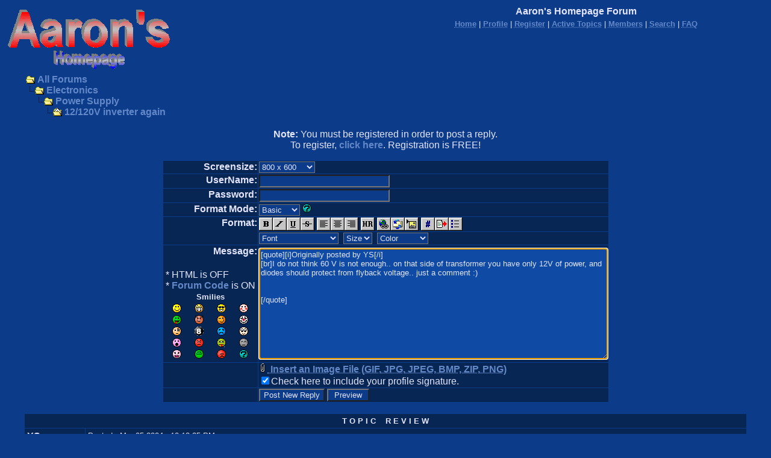

--- FILE ---
content_type: text/html
request_url: https://aaroncake.net/forum/post.asp?method=ReplyQuote&REPLY_ID=12086&TOPIC_ID=2996&FORUM_ID=18
body_size: 45327
content:
<html>

<head>
<title>Aaron's Homepage Forum</title>
<meta name="copyright" content="This Forum code is Copyright (C) 2000-05 Michael Anderson, Pierre Gorissen, Huw Reddick and Richard Kinser, Non-Forum Related code is Copyright (C) 1995-2020 AARONCAKE.NET">
<script language="JavaScript" type="text/javascript">
<!-- hide from JavaScript-challenged browsers
function openWindow(url) {
	popupWin = window.open(url,'new_page','width=400,height=400')
}
function openWindow2(url) {
	popupWin = window.open(url,'new_page','width=400,height=450')
}
function openWindow3(url) {
	popupWin = window.open(url,'new_page','width=400,height=450,scrollbars=yes')
}
function openWindow4(url) {
	popupWin = window.open(url,'new_page','width=400,height=525')
}
function openWindow5(url) {
	popupWin = window.open(url,'new_page','width=450,height=525,scrollbars=yes,toolbars=yes,menubar=yes,resizable=yes')
}
function openWindow6(url) {
	popupWin = window.open(url,'new_page','width=500,height=450,scrollbars=yes')
}
function openWindowHelp(url) {
	popupWin = window.open(url,'new_page','width=470,height=200,scrollbars=yes')
}
// done hiding -->
</script>
<style type="text/css">
<!--
a:link    {color:#6388C8;text-decoration:none; font-weight: bold;}
a:visited {color:#A9A9A9;text-decoration:none; font-weight: light;}
a:hover   {color:white;text-decoration:none; background: #6388C8;}
a:active  {color:#FFFF00;text-decoration:underline; font-weight: extra-bold;}
.spnMessageText a:link    {color:#6388C8;text-decoration:none; font-weight: bold;}
.spnMessageText a:visited {color:#A9A9A9;text-decoration:none; font-weight: light;}
.spnMessageText a:hover   {color:white;text-decoration:none; background: #6388C8;}
.spnMessageText a:active  {color:#FFFF00;text-decoration:none; font-weight: extra-bold;}
.spnSearchHighlight {background-color:yellow}
input.radio {background:#072653;color:#000000}
INPUT {background:#0C3B8A; color: #E4E5FF; font-family: Arial;}
INPUT:hover {background: #0F4BA5;}
INPUT:focus {background: #0F4BA5;}
TEXTAREA {background:#0C3B8A; color: #E4E5FF; font-family: Arial;}
TEXTAREA:hover {background: #0F4BA5;}
TEXTAREA:focus {background: #0F4BA5;}
SELECT {background:#0C3B8A; color: #E4E5FF; font-family: Arial;}
SELECT:hover {background: #0F4BA5;}
SELECT:focus {background: #0F4BA5;}
BODY {	font-family: Arial; scrollbar-base-color: #0C3B8A; scrollbar-arrow-color: #E4E5FF;}
-->
</style>
<script async src="https://pagead2.googlesyndication.com/pagead/js/adsbygoogle.js?client=ca-pub-2703496815886592" crossorigin="anonymous"></script>
</head>

<body bgColor="#0C3B8A" text="#E4E5FF" link="#6388C8" aLink="#FFFF00" vLink="#A9A9A9"><a name="top"></a>

<table align="center" border="0" cellPadding="0" cellSpacing="0" width="100%">
  <tr>
    <td valign="top" width="50%"><a href="default.asp" tabindex="-1"><img src="Homepage_Forum_Logo.gif" border="0" alt="Aaron's Homepage Forum" title="Aaron's Homepage Forum" /></a></td>
    <td align="center" valign="top" width="50%">
      <table border="0" cellPadding="2" cellSpacing="0">
        <tr>
          <td align="center"><font face="Arial" size="3"><b>Aaron's Homepage Forum</b></font></td>
        </tr>
        <tr>
          <td align="center"><font face="Arial" size="2">
          <a href="../" onMouseOver="(window.status='Homepage'); return true" onMouseOut="(window.status=''); return true" tabindex="-1"><acronym title="Homepage">Home</acronym></a>
          |
          <a href="pop_profile.asp?mode=Edit" onMouseOver="(window.status='Edit your personal profile...'); return true" onMouseOut="(window.status=''); return true" tabindex="-1"><acronym title="Edit your personal profile...">Profile</acronym></a>
          |
          <a href="policy.asp" onMouseOver="(window.status='Register to post to our forum...'); return true" onMouseOut="(window.status=''); return true" tabindex="-1"><acronym title="Register to post to our forum...">Register</acronym></a>
          |
          <a href="active.asp" onMouseOver="(window.status='See what topics have been active since your last visit...'); return true" onMouseOut="(window.status=''); return true" tabindex="-1"><acronym title="See what topics have been active since your last visit...">Active Topics</acronym></a>
          |
          <a href="members.asp" onMouseOver="(window.status='Current members of these forums...'); return true" onMouseOut="(window.status=''); return true" tabindex="-1"><acronym title="Current members of these forums...">Members</acronym></a>
          |
          <a href="search.asp?FORUM_ID=18" onMouseOver="(window.status='Perform a search by keyword, date, and/or name...'); return true" onMouseOut="(window.status=''); return true" tabindex="-1"><acronym title="Perform a search by keyword, date, and/or name...">Search</acronym></a>
          |
          <a href="faq.asp" onMouseOver="(window.status='Answers to Frequently Asked Questions...'); return true" onMouseOut="(window.status=''); return true" tabindex="-1"><acronym title="Answers to Frequently Asked Questions...">FAQ</acronym></a></font></td>
        </tr>
      </table>
    </td>
  </tr>
</table>
<table align="center" border="0" cellPadding="0" cellSpacing="0" width="95%">
  <tr>
    <td>
    <script language="JavaScript" type="text/javascript">
    <!--
    function unsub_confirm(link){
    	var where_to= confirm("Do you really want to Unsubscribe?");
       if (where_to== true) {
       	popupWin = window.open(link,'new_page','width=400,height=400')
       }
    }
    //-->
    </script>
    <script language="JavaScript" type="text/javascript" src="inc_code.js"></script>
    <script language="JavaScript" type="text/javascript" src="selectbox.js"></script>
      <table border="0" width="100%" align="center">
        <tr>
          <td width="33%" align="left"><font face="Arial" size="3">
          <img src="icon_folder_open.gif" width="15" height="15" border="0" alt="" title="" align="absmiddle" />&nbsp;<a href="default.asp" tabindex="-1">All Forums</a><br />
          <img src="icon_bar.gif" width="15" height="15" border="0" alt="" title="" align="absmiddle" /><img src="icon_folder_open.gif" width="15" height="15" border="0" alt="" title="" align="absmiddle" />&nbsp;<a href="default.asp?CAT_ID=10" tabindex="-1">Electronics</a><br />
          <img src="icon_blank.gif" width="15" height="15" border="0" alt="" title="" align="absmiddle" /><img src="icon_bar.gif" width="15" height="15" border="0" alt="" title="" align="absmiddle" /><img src="icon_folder_open.gif" width="15" height="15" border="0" alt="" title="" align="absmiddle" />&nbsp;<a href="forum.asp?FORUM_ID=18" tabindex="-1">Power Supply</a><br />
          <img src="icon_blank.gif" width="15" height="15" border="0" alt="" title="" align="absmiddle" /><img src="icon_blank.gif" width="15" height="15" border="0" alt="" title="" align="absmiddle" /><img src="icon_bar.gif" width="15" height="15" border="0" alt="" title="" align="absmiddle" /><img src="icon_folder_open_topic.gif" width="15" height="15" border="0" alt="" title="" align="absmiddle" />&nbsp;<a href="topic.asp?TOPIC_ID=2996" tabindex="-1">12/120V inverter again</a>
          </font></td>
        </tr>
      </table>
      <p align="center"><font face="Arial" size="3"><b>Note:</b> You must be registered in order to post a reply.<br />To register, <a href="policy.asp">click here</a>. Registration is FREE!<br /></font></p>
      <table border="0" cellspacing="0" cellpadding="0" align="center">
        <tr>
          <td bgcolor="#0C3B8A">
            <table border="0" cellspacing="1" cellpadding="1">
              <form name="PostTopic" method="post" action="post_info.asp" onSubmit="return validate();">
              <input name="ARCHIVE" type="hidden" value="">
              <input name="Method_Type" type="hidden" value="ReplyQuote">
              <input name="Type" type="hidden" value="">
              <input name="REPLY_ID" type="hidden" value="12086">
              <input name="TOPIC_ID" type="hidden" value="2996">
              <input name="FORUM_ID" type="hidden" value="18"> 
              <input name="CAT_ID" type="hidden" value="10">
              <input name="Refer" type="hidden" value=" ">
              <input name="cookies" type="hidden" value="yes">
              <tr>
                <td bgColor="#072653" noWrap vAlign="top" align="right"><font face="Arial" size="3"><b>Screensize:</b></font></td>
                <td bgColor="#072653"><font face="Arial" size="3">
                <select name="SelectSize" size="1" tabindex="-1" onchange="resizeTextarea('Snitz00')">
                	<option value="1">640  x 480</option>
                	<option value="2" selected>800  x 600</option>
                	<option value="3">1024 x 768</option>
                	<option value="4">1280 x 1024</option>
                </select>
                </font></td>
              </tr>
              <tr>
                <td bgColor="#072653" noWrap vAlign="top" align="right"><font face="Arial" size="3"><b>UserName:</b></font></td>
                <td bgColor="#072653"><input name="UserName" maxLength="25" size="25" type="text" value=""></td>
              </tr>
              <tr>
                <td bgColor="#072653" noWrap vAlign="top" align="right"><font face="Arial" size="3"><b>Password:</b></font></td>
                <td bgColor="#072653" valign="top"><input name="Password" maxLength="25" size="25" type="password" value=""></td>
              </tr>
              <tr>
                <td bgColor="#072653" align="right" valign="top">
                <font face="Arial" size="3"><b>Format Mode:</b></font></td>
                <td bgColor="#072653" align="left">
                <select name="mode" tabindex="-1" onChange="thelp(this.options[this.selectedIndex].value)">
                	<option selected value="0">Basic&nbsp;</option>
                	<option value="1">Help&nbsp;</option>
                	<option value="2">Prompt&nbsp;</option>
                </select>
                <a href="JavaScript:openWindowHelp('pop_help.asp?mode=post#mode')" tabindex="-1"><img src="icon_smile_question.gif" width="15" height="15" border="0" alt="" title="" /></a></td>
              </tr>
              <tr>
                <td bgColor="#072653" align="right" rowspan="2" valign="top">
                <font face="Arial" size="3"><b>Format:</b></font></td>
                <td bgColor="#072653" align="left">
                <a href="Javascript:bold();" tabindex="-1"><img src="icon_editor_bold.gif" width="23" height="22" border="0" alt="Bold" title="Bold" align="top" /></a><a href="Javascript:italicize();" tabindex="-1"><img src="icon_editor_italicize.gif" width="23" height="22" border="0" alt="Italicized" title="Italicized" align="top" /></a><a href="Javascript:underline();" tabindex="-1"><img src="icon_editor_underline.gif" width="23" height="22" border="0" alt="Underline" title="Underline" align="top" /></a><a href="Javascript:strike();" tabindex="-1"><img src="icon_editor_strike.gif" width="23" height="22" border="0" alt="Strikethrough" title="Strikethrough" align="top" /></a>
                <a href="Javascript:left();" tabindex="-1"><img src="icon_editor_left.gif" width="23" height="22" border="0" alt="Align Left" title="Align Left" align="top" /></a><a href="Javascript:center();" tabindex="-1"><img src="icon_editor_center.gif" width="23" height="22" border="0" alt="Centered" title="Centered" align="top" /></a><a href="Javascript:right();" tabindex="-1"><img src="icon_editor_right.gif" width="23" height="22" border="0" alt="Align Right" title="Align Right" align="top" /></a>
                <a href="Javascript:hr();" tabindex="-1"><img src="icon_editor_hr.gif" width="23" height="22" border="0" alt="Horizontal Rule" title="Horizontal Rule" align="top" /></a>                <a href="Javascript:hyperlink();" tabindex="-1"><img src="icon_editor_url.gif" width="23" height="22" border="0" alt="Insert Hyperlink" title="Insert Hyperlink" align="top" /></a><a href="Javascript:email();" tabindex="-1"><img src="icon_editor_email.gif" width="23" height="22" border="0" alt="Insert Email" title="Insert Email" align="top" /></a><a href="Javascript:image();" tabindex="-1"><img src="icon_editor_image.gif" width="23" height="22" border="0" alt="Insert Image" title="Insert Image" align="top" /></a>
                <a href="Javascript:showcode();" tabindex="-1"><img src="icon_editor_code.gif" width="23" height="22" border="0" alt="Insert Code" title="Insert Code" align="top" /></a><a href="Javascript:quote();" tabindex="-1"><img src="icon_editor_quote.gif" width="23" height="22" border="0" alt="Insert Quote" title="Insert Quote" align="top" /></a><a href="Javascript:list();" tabindex="-1"><img src="icon_editor_list.gif" width="23" height="22" border="0" alt="Insert List" title="Insert List" align="top" /></a>
                </td>
              </tr>
              <tr>
                <td bgColor="#072653" align="left">
                <font face="Arial" size="3">
                <select name="Font" tabindex="-1" onChange="showfont(this.options[this.selectedIndex].value)">
                	<option value="" selected>Font</option>
                	<option value="Andale Mono">Andale Mono</option>
                	<option value="Arial">Arial</option>
                	<option value="Arial Black">Arial Black</option>
                	<option value="Book Antiqua">Book Antiqua</option>
                	<option value="Century Gothic">Century Gothic</option>
                	<option value="Comic Sans MS">Comic Sans MS</option>
                	<option value="Courier New">Courier New</option>
                	<option value="Georgia">Georgia</option>
                	<option value="Impact">Impact</option>
                	<option value="Lucida Console">Lucida Console</option>
                	<option value="Script MT Bold">Script MT Bold</option>
                	<option value="Stencil">Stencil</option>
                	<option value="Tahoma">Tahoma</option>
                	<option value="Times New Roman">Times New Roman</option>
                	<option value="Trebuchet MS">Trebuchet MS</option>
                	<option value="Verdana">Verdana</option>
                </select>&nbsp;
                <select name="Size" tabindex="-1" onChange="showsize(this.options[this.selectedIndex].value)">
                	<option value="" selected>Size</option>
                	<option value="1">1</option>
                	<option value="2">2</option>
                	<option value="3">3</option>
                	<option value="4">4</option>
                	<option value="5">5</option>
                	<option value="6">6</option>
                </select>&nbsp;
                <select name="Color" tabindex="-1" onChange="showcolor(this.options[this.selectedIndex].value)">
                	<option value="" selected>Color</option>
                	<option style="color:black" value="black">Black</option>
                	<option style="color:red" value="red">Red</option>
                	<option style="color:yellow" value="yellow">Yellow</option>
                	<option style="color:pink" value="pink">Pink</option>
                	<option style="color:green" value="green">Green</option>
                	<option style="color:orange" value="orange">Orange</option>
                	<option style="color:purple" value="purple">Purple</option>
                	<option style="color:blue" value="blue">Blue</option>
                	<option style="color:beige" value="beige">Beige</option>
                	<option style="color:brown" value="brown">Brown</option>
                	<option style="color:teal" value="teal">Teal</option>
                	<option style="color:navy" value="navy">Navy</option>
                	<option style="color:maroon" value="maroon">Maroon</option>
                	<option style="color:limegreen" value="limegreen">LimeGreen</option>
                </select></font></td>
              </tr>
              <tr>
                <td bgColor="#072653" noWrap vAlign="top" align="right"><font face="Arial" size="3"><b>Message:</b><br />
                <br />
                  <table border="0">
                    <tr>
                      <td align="left" nowrap><font face="Arial" size="3">
                      * HTML is OFF<br />
                      * <a href="JavaScript:openWindow6('pop_forum_code.asp')" tabindex="-1">Forum Code</a> is ON<br />
                      <script language="Javascript" type="text/javascript">
                      <!-- hide
                      function insertsmilie(smilieface) {
                      		AddText(smilieface);
                      }
                      // -->
                      </script>
                      <table width="100%" border="0" cellspacing="0" cellpadding="2" align="center">
                        <tr align="center">
                          <td align="center" colspan="4"><a name="smilies"></a><font face="Arial" size="2"><b>Smilies</b></font></td>
                        </tr>
                        <tr align="center" valign="middle">
                          <td><a href="Javascript:insertsmilie('[:)]')" tabindex="-1"><img src="icon_smile.gif" width="15" height="15" border="0" alt="Smile [:)]" title="Smile [:)]" /></a></td>
                          <td><a href="Javascript:insertsmilie('[:D]')" tabindex="-1"><img src="icon_smile_big.gif" width="15" height="15" border="0" alt="Big Smile [:D]" title="Big Smile [:D]" /></a></td>
                          <td><a href="Javascript:insertsmilie('[8D]')" tabindex="-1"><img src="icon_smile_cool.gif" width="15" height="15" border="0" alt="Cool [8D]" title="Cool [8D]" /></a></td>
                          <td><a href="Javascript:insertsmilie('[:I]')" tabindex="-1"><img src="icon_smile_blush.gif" width="15" height="15" border="0" alt="Blush [:I]" title="Blush [:I]" /></a></td>
                        </tr>
                        <tr align="center" valign="middle">
                          <td><a href="Javascript:insertsmilie('[:p]')" tabindex="-1"><img src="icon_smile_tongue.gif" width="15" height="15" border="0" alt="Tongue [:P]" title="Tongue [:P]" /></a></td>
                          <td><a href="Javascript:insertsmilie('[}:)]')" tabindex="-1"><img src="icon_smile_evil.gif" width="15" height="15" border="0" alt="Evil [):]" title="Evil [):]" /></a></td>
                          <td><a href="Javascript:insertsmilie('[;)]')" tabindex="-1"><img src="icon_smile_wink.gif" width="15" height="15" border="0" alt="Wink [;)]" title="Wink [;)]" /></a></td>
                          <td><a href="Javascript:insertsmilie('[:o)]')" tabindex="-1"><img src="icon_smile_clown.gif" width="15" height="15" border="0" alt="Clown [:o)]" title="Clown [:o)]" /></a></td>
                        </tr>
                        <tr align="center" valign="middle">
                          <td><a href="Javascript:insertsmilie('[B)]')" tabindex="-1"><img src="icon_smile_blackeye.gif" width="15" height="15" border="0" alt="Black Eye [B)]" title="Black Eye [B)]" /></a></td>
                          <td><a href="Javascript:insertsmilie('[8]')" tabindex="-1"><img src="icon_smile_8ball.gif" width="15" height="15" border="0" alt="Eight Ball [8]" title="Eight Ball [8]" /></a></td>
                          <td><a href="Javascript:insertsmilie('[:(]')" tabindex="-1"><img src="icon_smile_sad.gif" width="15" height="15" border="0" alt="Frown [:(]" title="Frown [:(]" /></a></td>
                          <td><a href="Javascript:insertsmilie('[8)]')" tabindex="-1"><img src="icon_smile_shy.gif" width="15" height="15" border="0" alt="Shy [8)]" title="Shy [8)]" /></a></td>
                        </tr>
                        <tr align="center" valign="middle">
                          <td><a href="Javascript:insertsmilie('[:0]')" tabindex="-1"><img src="icon_smile_shock.gif" width="15" height="15" border="0" alt="Shocked [:0]" title="Shocked [:0]" /></a></td>
                          <td><a href="Javascript:insertsmilie('[:(!]')" tabindex="-1"><img src="icon_smile_angry.gif" width="15" height="15" border="0" alt="Angry [:(!]" title="Angry [:(!]" /></a></td>
                          <td><a href="Javascript:insertsmilie('[xx(]')" tabindex="-1"><img src="icon_smile_dead.gif" width="15" height="15" border="0" alt="Dead [xx(]" title="Dead [xx(]" /></a></td>
                          <td><a href="Javascript:insertsmilie('[|)]')" tabindex="-1"><img src="icon_smile_sleepy.gif" width="15" height="15" border="0" alt="Sleepy [|)]" title="Sleepy [|)]" /></a></td>
                        </tr>
                        <tr align="center" valign="middle">
                          <td><a href="Javascript:insertsmilie('[:X]')" tabindex="-1"><img src="icon_smile_kisses.gif" width="15" height="15" border="0" alt="Kisses [:X]" title="Kisses [:X]" /></a></td>
                          <td><a href="Javascript:insertsmilie('[^]')" tabindex="-1"><img src="icon_smile_approve.gif" width="15" height="15" border="0" alt="Approve [^]" title="Approve [^]" /></a></td>
                          <td><a href="Javascript:insertsmilie('[V]')" tabindex="-1"><img src="icon_smile_disapprove.gif" width="15" height="15" border="0" alt="Disapprove [V]" title="Disapprove [V]" /></a></td>
                          <td><a href="Javascript:insertsmilie('[?]')" tabindex="-1"><img src="icon_smile_question.gif" width="15" height="15" border="0" alt="Question [?]" title="Question [?]" /></a></td>
                        </tr>
                      </table>
                      </font></td>
                    </tr>
                  </table>
                </font></td>
                <td bgColor="#072653"><textarea cols="70" name="Message" rows="12" wrap="VIRTUAL" onselect="storeCaret(this);" onclick="storeCaret(this);" onkeyup="storeCaret(this);" onchange="storeCaret(this);">[quote][i]Originally posted by YS[/i]
[br]I do not think 60 V is not enough.. on that side of transformer you have only 12V of power, and diodes should protect from flyback voltage.. just a comment :)

 
[/quote]</textarea><br /></td>
              </tr>
              <script language="JavaScript" type="text/javascript">document.PostTopic.Message.focus();</script>
              <tr>
                <td bgColor="#072653">&nbsp;</td>
                <td bgColor="#072653">
		<a href="#" onClick="window.open('pop_upload_new.asp','Uploading','toolbar=no,location=no,directories=no,status=yes,menubar=no,scrollbars=no,resizable=yes,width=440,height=310');"><acronym title="Upload an Image File..."><img src="icon_paperclip.gif" width="15" height="15" border="0" alt="" title="" /><font face="Arial" size="3">&nbsp;Insert an Image File (GIF, JPG, JPEG, BMP, ZIP, PNG)</a></acronym><br /></font>
                <font face="Arial" size="3"><input name="Sig" id="Sig" type="checkbox" value="yes" checked><label for="Sig">Check here to include your profile signature.</label><br /></font>
                </td>
              </tr>
              <tr>
                <td bgColor="#072653">&nbsp;</td>
                <td bgColor="#072653"><input name="Submit" type="submit" value="Post New Reply">&nbsp;<input name="Preview" type="button" value=" Preview " onclick="OpenPreview()"></td>
              </tr>
              </form>
            </table>
          </td>
        </tr>
      </table>
      <br />
    </td>
  </tr>
</table>
<table align="center" border="0" cellPadding="0" cellSpacing="0" width="95%">
  <tr>
    <td>
      <table border="0" width="100%" cellspacing="0" cellpadding="0" align="center">
        <tr>
          <td bgcolor="#0C3B8A">
            <table border="0" width="100%" cellspacing="1" cellpadding="4">
              <tr>
                <td bgcolor="#072653" colspan="2" align="center"><b><font face="Arial" size="2" color="#E4E5FF">T O P I C&nbsp;&nbsp;&nbsp;&nbsp;R E V I E W</font></b></td>
              </tr>
              <tr>
                <td bgcolor="#072653" valign="top" width="100" nowrap><font color="#E4E5FF" face="Arial" size="3"><b>YS</b></font></td>
                <td bgcolor="#072653" valign="top" width="100%"><font color="#E4E5FF" face="Arial" size="3"><small>Posted&nbsp;-&nbsp;Mar 05 2004&nbsp;: 10:13:25 PM</small><hr size="2"><span class="spnMessageText"> Very popular topic.. Looks like people have problems with this device.<br /><br />I was wondering about this schematic. Just a mental exercise, you know. What caught my attention is the fact that both tantalum caps showed in - as I think - reversed polarity.<br />Look at the schematics: the base of the transistor never gets more than 1V above emitter voltage - when the transistor is opened; when the transistor is closed, the base voltage may go well below 0.<br />The other side of the cap is connected to collector. When transistor opened, it goes to almost 0; but when it is closed, it goes well above 12V (without a diode; 13V with a diode in place).<br />Therefore, I would connect minus of the caps to bases and plus to collectors. BTW, blowing caps may be just a sequence of wrong polarity.. <br /><br />So, my advice would be - change caps polarity.<br /><br />Opinions are welcome.<br /><br /></span></font></td>
              </tr>
              <tr>
                <td bgcolor="#072653" colspan="2" align="center"><b><font face="Arial" size="2" color="#E4E5FF">15&nbsp;&nbsp;&nbsp;L A T E S T&nbsp;&nbsp;&nbsp;&nbsp;R E P L I E S&nbsp;&nbsp;&nbsp;&nbsp;(Newest First)</font></b></td>
              </tr>
              <tr>
                <td bgcolor="#072653" valign="top"
 nowrap><b><font color="#E4E5FF" face="Arial" size="3">Aaron Cake</font></b></td>
                <td bgcolor="#072653" valign="top"><font color="#E4E5FF" face="Arial" size="3"><small>Posted&nbsp;-&nbsp;May 17 2015&nbsp;: 10:32:24 AM</small><hr size="2"><span class="spnMessageText"> <blockquote id="quote"><font size="2" face="Arial" id="quote">quote:<hr height="1" noshade id="quote"><i>Originally posted by wilkes5</i><br />would like to build your circuit as to modify a home audio processor to function in my car...<br /><br /><a href="http://www.diymobileaudio.com/forum/attachments/amp-guts-modifications-custom-crossovers/55634d1409924155-modding-home-processor-car-audio-img_0718.jpg" target="_blank"><a href="http://www.diymobileaudio.com/forum/attachments/amp-guts-modifications-custom-crossovers/55634d1409924155-modding-home-processor-car-audio-img_0718.jpg" target="_blank">http://www.diymobileaudio.com/forum/attachments/amp-guts-modifications-custom-crossovers/55634d1409924155-modding-home-processor-car-audio-img_0718.jpg</a></a><br /><br /><br /><a href="http://www.diymobileaudio.com/forum/attachments/amp-guts-modifications-custom-crossovers/55635d1409924155-modding-home-processor-car-audio-img_0721.jpg" target="_blank"><a href="http://www.diymobileaudio.com/forum/attachments/amp-guts-modifications-custom-crossovers/55635d1409924155-modding-home-processor-car-audio-img_0721.jpg" target="_blank">http://www.diymobileaudio.com/forum/attachments/amp-guts-modifications-custom-crossovers/55635d1409924155-modding-home-processor-car-audio-img_0721.jpg</a></a><br /><br /><hr height="1" noshade id="quote"></font id="quote"></blockquote id="quote"><br /><br />Unfortunately the forum software does not allow me to break this post out into a new thread. Please create your own topic for this question instead of posting within the inverter topic.<br /><br />Also, the schematics you linked to require registration to view.</span></font></td>
              </tr>
              <tr>
                <td bgcolor="#072653" valign="top"
 nowrap><b><font color="#E4E5FF" face="Arial" size="3">audioguru</font></b></td>
                <td bgcolor="#072653" valign="top"><font color="#E4E5FF" face="Arial" size="3"><small>Posted&nbsp;-&nbsp;May 16 2015&nbsp;: 12:48:16 PM</small><hr size="2"><span class="spnMessageText"> Please post your schematics HERE instead of posing links to the diymobile website that we do not belong to.<br />An audio crossover/processor circuit probably runs on a low DC voltage and does not need the inverter providing it with a high AC voltage.</span></font></td>
              </tr>
              <tr>
                <td bgcolor="#072653" valign="top"
 nowrap><b><font color="#E4E5FF" face="Arial" size="3">wilkes5</font></b></td>
                <td bgcolor="#072653" valign="top"><font color="#E4E5FF" face="Arial" size="3"><small>Posted&nbsp;-&nbsp;Apr 14 2015&nbsp;: 12:00:15 AM</small><hr size="2"><span class="spnMessageText"> <blockquote id="quote"><font size="2" face="Arial" id="quote">quote:<hr height="1" noshade id="quote"><i>Originally posted by audioguru</i><br /><br />BTW, Will,<br />The 500W inverter project that I fixed was reported to deliver 720W. So its output transistors must have had an <b>emitter</b> current of almost 15A.Since its driver transistos were connected in a darlinton arrangement, they probably had a collector current that exceeded that of the output transistors, and all currents went into the transformer. I would never push transistors so hard, therefore rated the circuit at only 500W.<br />The link to that schematic is posted again here:<br /><a href="http://www.electronics-lab.com/forum/attachments/500Watts_Inverter.gif" target="_blank">http://www.electronics-lab.com/forum/attachments/500Watts_Inverter.gif</a><br /><br /> <br /><hr height="1" noshade id="quote"></font id="quote"></blockquote id="quote"><br /><br />would like to build your circuit as to modify a home audio processor to function in my car...<br /><br /><a href="http://www.diymobileaudio.com/forum/attachments/amp-guts-modifications-custom-crossovers/55634d1409924155-modding-home-processor-car-audio-img_0718.jpg" target="_blank"><a href="http://www.diymobileaudio.com/forum/attachments/amp-guts-modifications-custom-crossovers/55634d1409924155-modding-home-processor-car-audio-img_0718.jpg" target="_blank">http://www.diymobileaudio.com/forum/attachments/amp-guts-modifications-custom-crossovers/55634d1409924155-modding-home-processor-car-audio-img_0718.jpg</a></a><br /><br /><br /><a href="http://www.diymobileaudio.com/forum/attachments/amp-guts-modifications-custom-crossovers/55635d1409924155-modding-home-processor-car-audio-img_0721.jpg" target="_blank"><a href="http://www.diymobileaudio.com/forum/attachments/amp-guts-modifications-custom-crossovers/55635d1409924155-modding-home-processor-car-audio-img_0721.jpg" target="_blank">http://www.diymobileaudio.com/forum/attachments/amp-guts-modifications-custom-crossovers/55635d1409924155-modding-home-processor-car-audio-img_0721.jpg</a></a><br /><br /><a href="http://www.diymobileaudio.com/forum/attachments/amp-guts-modifications-custom-crossovers/55636d1409924155-modding-home-processor-car-audio-img_0722.jpg" target="_blank"><a href="http://www.diymobileaudio.com/forum/attachments/amp-guts-modifications-custom-crossovers/55636d1409924155-modding-home-processor-car-audio-img_0722.jpg" target="_blank">http://www.diymobileaudio.com/forum/attachments/amp-guts-modifications-custom-crossovers/55636d1409924155-modding-home-processor-car-audio-img_0722.jpg</a></a><br /><br /><a href="http://www.diymobileaudio.com/forum/attachments/amp-guts-modifications-custom-crossovers/55637d1409925049-modding-home-processor-car-audio-img_0723.jpg" target="_blank"><a href="http://www.diymobileaudio.com/forum/attachments/amp-guts-modifications-custom-crossovers/55637d1409925049-modding-home-processor-car-audio-img_0723.jpg" target="_blank">http://www.diymobileaudio.com/forum/attachments/amp-guts-modifications-custom-crossovers/55637d1409925049-modding-home-processor-car-audio-img_0723.jpg</a></a><br /><br /><a href="http://www.diymobileaudio.com/forum/attachments/amp-guts-modifications-custom-crossovers/55638d1409925049-modding-home-processor-car-audio-img_0724.jpg" target="_blank"><a href="http://www.diymobileaudio.com/forum/attachments/amp-guts-modifications-custom-crossovers/55638d1409925049-modding-home-processor-car-audio-img_0724.jpg" target="_blank">http://www.diymobileaudio.com/forum/attachments/amp-guts-modifications-custom-crossovers/55638d1409925049-modding-home-processor-car-audio-img_0724.jpg</a></a><br /><br /><a href="http://www.diymobileaudio.com/forum/attachments/amp-guts-modifications-custom-crossovers/55639d1409925049-modding-home-processor-car-audio-img_0725.jpg" target="_blank"><a href="http://www.diymobileaudio.com/forum/attachments/amp-guts-modifications-custom-crossovers/55639d1409925049-modding-home-processor-car-audio-img_0725.jpg" target="_blank">http://www.diymobileaudio.com/forum/attachments/amp-guts-modifications-custom-crossovers/55639d1409925049-modding-home-processor-car-audio-img_0725.jpg</a></a></span></font></td>
              </tr>
              <tr>
                <td bgcolor="#072653" valign="top"
 nowrap><b><font color="#E4E5FF" face="Arial" size="3">audioguru</font></b></td>
                <td bgcolor="#072653" valign="top"><font color="#E4E5FF" face="Arial" size="3"><small>Posted&nbsp;-&nbsp;Mar 31 2015&nbsp;: 5:51:35 PM</small><hr size="2"><span class="spnMessageText"> Don't you have ordinary electricity? 4kW would power a small city.<br />The battery for it would be almost the size of a car.<br /><br />Most of us would use an inverter when we are away from home and are camping, fishing or hunting and use it to light a few lights at night.<br /><br />My electricity is reliable and inexpensive. I never go away camping, fishing or hunting so I have never needed an inverter.</span></font></td>
              </tr>
              <tr>
                <td bgcolor="#072653" valign="top"
 nowrap><b><font color="#E4E5FF" face="Arial" size="3">btendengu1</font></b></td>
                <td bgcolor="#072653" valign="top"><font color="#E4E5FF" face="Arial" size="3"><small>Posted&nbsp;-&nbsp;Mar 25 2015&nbsp;: 10:00:09 AM</small><hr size="2"><span class="spnMessageText"> I WANT TO KNOW THE METHOD USED TO CALCULATE OR TO SIZE A PURE FERRITE TORROID CORE IN COMING UP WITH THE PROPER WINDINGS LEADING TO THE RIGHT WATTAGE FOR PURE SINE WAVE INVERTERS, FOR EXAMPLE I NEED I PURE FERRITE TOROIDAL CORE FOR PROPER POWER RATING OR WATTAGE SAY 3KW 4KW , WHAT CRITERIA DO THEY USE. PLEASE DO HELP OUT.<br /><br />BERNARD  TENDENGU<br />HARARE ZIMBABWE</span></font></td>
              </tr>
              <tr>
                <td bgcolor="#072653" valign="top"
 nowrap><b><font color="#E4E5FF" face="Arial" size="3">audioguru</font></b></td>
                <td bgcolor="#072653" valign="top"><font color="#E4E5FF" face="Arial" size="3"><small>Posted&nbsp;-&nbsp;Mar 21 2015&nbsp;: 12:16:04 PM</small><hr size="2"><span class="spnMessageText"> <blockquote id="quote"><font size="2" face="Arial" id="quote">quote:<hr height="1" noshade id="quote"><i>Originally posted by melecio</i><br /><br />Sir how about If I wanted to increase the load capacity of the inverter from 12 to 240 volts 3000 to 5000 watts pure sinusoidal wave output does the diagram the same in the above post.<br /><br />May I know what electronics devices should I change values and formula for the computation of each part if you have.<br /><br />Thanks<br /><hr height="1" noshade id="quote"></font id="quote"></blockquote id="quote"><br />Everybody agrees that the circuit of the inverter has many errors and is much too simple.<br /><br />You need to go to school and learn about the basics of electronics to learn what  must be changed so the output is 240V instead of 120V (hint, instead of a 120V to 24V center-tapped transformer use a 240V to 24V center-tapped transformer), to learn how to completely redesign the inverter for an enormous load of 5000W and to learn how to design a sinewave inverter.</span></font></td>
              </tr>
              <tr>
                <td bgcolor="#072653" valign="top"
 nowrap><b><font color="#E4E5FF" face="Arial" size="3">melecio</font></b></td>
                <td bgcolor="#072653" valign="top"><font color="#E4E5FF" face="Arial" size="3"><small>Posted&nbsp;-&nbsp;Mar 17 2015&nbsp;: 9:27:48 PM</small><hr size="2"><span class="spnMessageText"> Sir how about If I wanted to increase the load capacity of the inverter from 12 to 240 volts 3000 to 5000 watts pure sinusoidal wave output does the diagram the same in the above post.<br /><br />May I know what electronics devices should I change values and formula for the computation of each part if you have.<br /><br />Thanks</span></font></td>
              </tr>
              <tr>
                <td bgcolor="#072653" valign="top"
 nowrap><b><font color="#E4E5FF" face="Arial" size="3">David70</font></b></td>
                <td bgcolor="#072653" valign="top"><font color="#E4E5FF" face="Arial" size="3"><small>Posted&nbsp;-&nbsp;Oct 13 2014&nbsp;: 08:37:55 AM</small><hr size="2"><span class="spnMessageText"> Quote from schematic page: "This circuit can be tricky to get going. Differences in transformers, transistors, parts substitutions or anything else not on this page may cause it to not function." <br /></span></font></td>
              </tr>
              <tr>
                <td bgcolor="#072653" valign="top"
 nowrap><b><font color="#E4E5FF" face="Arial" size="3">pebe</font></b></td>
                <td bgcolor="#072653" valign="top"><font color="#E4E5FF" face="Arial" size="3"><small>Posted&nbsp;-&nbsp;Jun 14 2014&nbsp;: 1:34:32 PM</small><hr size="2"><span class="spnMessageText"> The original circuit is over 10 years old.<br /><br />It was rubbish when it was designed - it's still rubbish now!</span></font></td>
              </tr>
              <tr>
                <td bgcolor="#072653" valign="top"
 nowrap><b><font color="#E4E5FF" face="Arial" size="3">Aaron Cake</font></b></td>
                <td bgcolor="#072653" valign="top"><font color="#E4E5FF" face="Arial" size="3"><small>Posted&nbsp;-&nbsp;Jun 14 2014&nbsp;: 10:36:24 AM</small><hr size="2"><span class="spnMessageText"> You should have started your own topic as this question does not apply to the inverter schematic on this site.<br /><br />500W at 220V would require 100A at 12V if efficiency was 100%. As this circuit is way below that value, you will most likely be looking around 140A. Size wire appropriately and you're looking at a transformer not from a microwave, but more from a welder. However these types of transformers often have magnetic shunts to limit current. You'll need to remove those. Passing around 150A requires about 4 gauge cable.</span></font></td>
              </tr>
              <tr>
                <td bgcolor="#072653" valign="top"
 nowrap><b><font color="#E4E5FF" face="Arial" size="3">n/a</font></b></td>
                <td bgcolor="#072653" valign="top"><font color="#E4E5FF" face="Arial" size="3"><small>Posted&nbsp;-&nbsp;Jun 07 2014&nbsp;: 07:15:13 AM</small><hr size="2"><span class="spnMessageText"> Hai every one <br />I have a 220 volt Micro wave owen transformer.I am planing to build this circuit.<a href="http://www.eleccircuit.com/12-volt-to-220-volt-inverter-500w/." target="_blank">http://www.eleccircuit.com/12-volt-to-220-volt-inverter-500w/.</a>    What should be the wire gauge at 12-0-12 side if I have to get 500 watt out put.How to calculate the amp at primary side,is it (500 watt divide by 12 volt) or(500 watt divide by 24 volt).I am confused pls help.</span></font></td>
              </tr>
              <tr>
                <td bgcolor="#072653" valign="top"
 nowrap><b><font color="#E4E5FF" face="Arial" size="3">Aaron Cake</font></b></td>
                <td bgcolor="#072653" valign="top"><font color="#E4E5FF" face="Arial" size="3"><small>Posted&nbsp;-&nbsp;Apr 23 2014&nbsp;: 10:08:03 AM</small><hr size="2"><span class="spnMessageText"> What exactly are you trying to do? <img src="icon_smile.gif" width="15" height="15" border="0" alt="" title="" align="middle" /><br /><br />It might be worth starting a new topic and outlining what you're doing to find some recommendations. You are working with very unusual voltages and I think going about it in a very inefficient way. Depends though on the application.</span></font></td>
              </tr>
              <tr>
                <td bgcolor="#072653" valign="top"
 nowrap><b><font color="#E4E5FF" face="Arial" size="3">Sun Dog</font></b></td>
                <td bgcolor="#072653" valign="top"><font color="#E4E5FF" face="Arial" size="3"><small>Posted&nbsp;-&nbsp;Apr 13 2014&nbsp;: 8:29:54 PM</small><hr size="2"><span class="spnMessageText"> Unfortunately I only have one of these batteries and at ~$1400 each I won't/can't be adding any more. I have tried to find a single 2V cell locally so that I could at least deal with a 6V system. Bumping it up to 12V would obviously make everything much easier, but I haven't had any luck sourcing the required batteries. I wonder what would happen if I connected it in series with a regular 12V automotive battery and then tried to charge it with a high quality MPPT solar charge controller? Wonder how long the 12V battery would last?</span></font></td>
              </tr>
              <tr>
                <td bgcolor="#072653" valign="top"
 nowrap><b><font color="#E4E5FF" face="Arial" size="3">Aaron Cake</font></b></td>
                <td bgcolor="#072653" valign="top"><font color="#E4E5FF" face="Arial" size="3"><small>Posted&nbsp;-&nbsp;Apr 13 2014&nbsp;: 10:33:55 AM</small><hr size="2"><span class="spnMessageText"> <blockquote id="quote"><font size="2" face="Arial" id="quote">quote:<hr height="1" noshade id="quote"><i>Originally posted by Sun Dog</i><br /><br />The 4V source is a large (1350Ah) lead acid battery and the manufacture's specs include a draw up to 459A  <a href="http://rollsbattery.com/public/specsheets/4KS25P.pdf" target="_blank">http://rollsbattery.com/public/specsheets/4KS25P.pdf</a>  I didn't realize the efficiency of the inverter would be so low but I could live with it. I suppose it wouldn't be any more efficient, but would it be simpler to build a 4VDC to 12VDC converter and then just use a standard 12VDC to 120VAC inverter?<br /><hr height="1" noshade id="quote"></font id="quote"></blockquote id="quote"><br /><br />You need to build a high frequency switching inverter to convert your 4V to 120V to avoid 200 LBs of transformer and massively inefficient circuit. Your battery will last only a few hundred cycles at that kind of discharge. Peukert effect will eat into your AH capacity significantly.<br /><br />I'd suggest connecting these batteries in series to get the voltage as high as practically possible before bringing it up to 120VAC. If you can get 120VDC or higher then so much the better.</span></font></td>
              </tr>
              <tr>
                <td bgcolor="#072653" valign="top"
 nowrap><b><font color="#E4E5FF" face="Arial" size="3">audioguru</font></b></td>
                <td bgcolor="#072653" valign="top"><font color="#E4E5FF" face="Arial" size="3"><small>Posted&nbsp;-&nbsp;Apr 10 2014&nbsp;: 9:18:17 PM</small><hr size="2"><span class="spnMessageText"> This inverter project does not work. Its maximum output is about 45W at low voltage because the transistors have hardly any base current and they have avalanche breakdown of their emitter-base junctions which are reverse biased far more than the maximum allowed reverse voltage (7V) listed on the datasheet.<br />Find a better circuit.</span></font></td>
              </tr>
            </table>
          </td>
        </tr>
      </table>
      <br />
    </td>
  </tr>
</table>
<table width="95%" align="center" border="0" bgcolor="#072653" cellpadding="0" cellspacing="1">
  <tr>
    <td>
      <table border="0" width="100%" align="center" cellpadding="4" cellspacing="0">
        <tr>
          <td bgcolor="#072653" align="left" valign="top" nowrap><font face="Arial" size="2" color="#E4E5FF">Aaron's Homepage Forum</font></td>
          <td bgcolor="#072653" align="right" valign="top" nowrap><font face="Arial" size="2" color="#E4E5FF">&copy; 1995-2020 AARONCAKE.NET</font></td>
          <td bgcolor="#072653" width="10" nowrap><a href="#top" onMouseOver="(window.status='Go To Top Of Page...'); return true" onMouseOut="(window.status=''); return true" tabindex="-1"><img src="icon_go_up.gif" width="15" height="15" border="0" alt="Go To Top Of Page" title="Go To Top Of Page" align="right" /></a></td>
        </tr>
      </table>
    </td>
  </tr>
</table>
<table border="0" width="95%" align="center" cellpadding="4" cellspacing="0">
  <tr valign="top">
    <td align="left"><font face="Arial" size="2">This page was generated in 0.11 seconds.</font></td>
    <td align="right"><font face="Arial" size="2"><a href="http://forum.snitz.com" target="_blank" tabindex="-1"><acronym title="Powered By: Snitz Forums 2000 Version 3.4.05">Snitz Forums 2000</acronym></a></font></td>
  </tr>
</table>
</body>
</html>


--- FILE ---
content_type: text/html; charset=utf-8
request_url: https://www.google.com/recaptcha/api2/aframe
body_size: 266
content:
<!DOCTYPE HTML><html><head><meta http-equiv="content-type" content="text/html; charset=UTF-8"></head><body><script nonce="nm82_sxmQMv1mFadVLwHzA">/** Anti-fraud and anti-abuse applications only. See google.com/recaptcha */ try{var clients={'sodar':'https://pagead2.googlesyndication.com/pagead/sodar?'};window.addEventListener("message",function(a){try{if(a.source===window.parent){var b=JSON.parse(a.data);var c=clients[b['id']];if(c){var d=document.createElement('img');d.src=c+b['params']+'&rc='+(localStorage.getItem("rc::a")?sessionStorage.getItem("rc::b"):"");window.document.body.appendChild(d);sessionStorage.setItem("rc::e",parseInt(sessionStorage.getItem("rc::e")||0)+1);localStorage.setItem("rc::h",'1768988862523');}}}catch(b){}});window.parent.postMessage("_grecaptcha_ready", "*");}catch(b){}</script></body></html>